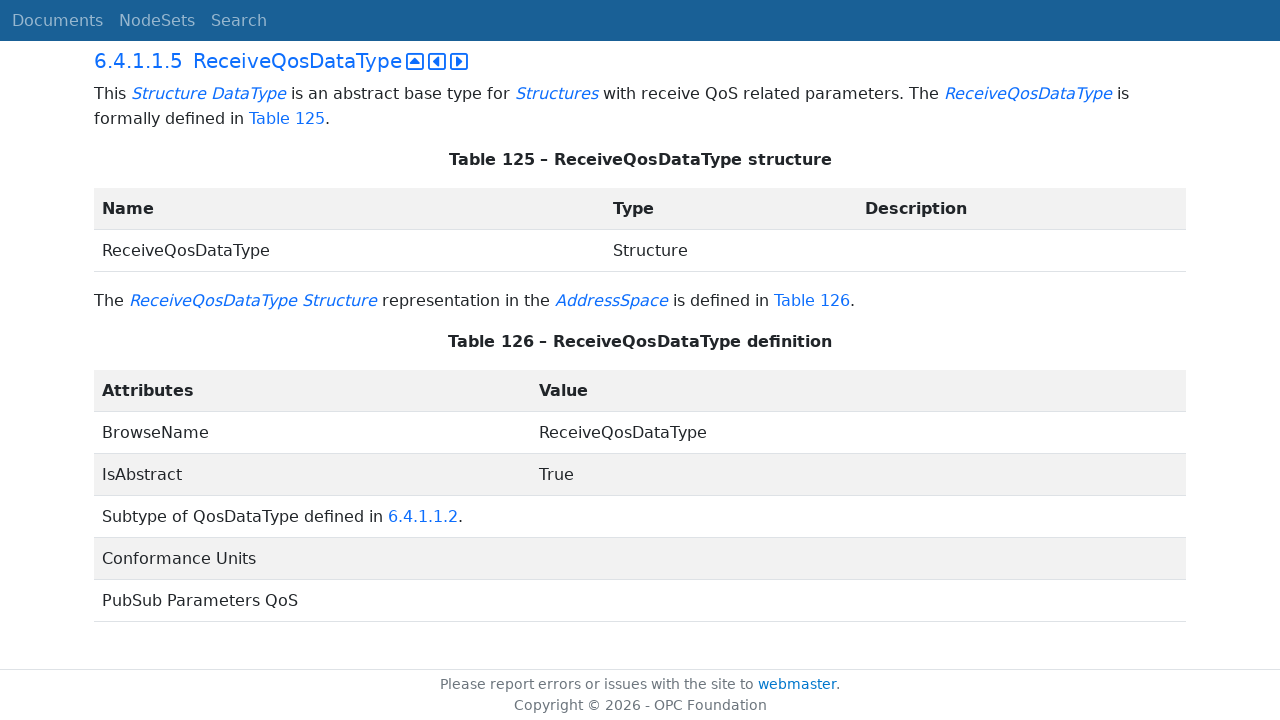

--- FILE ---
content_type: text/html; charset=utf-8
request_url: https://reference.opcfoundation.org/Core/Part14/v105/docs/6.4.1.1.5
body_size: 2619
content:

<!DOCTYPE html>
<html lang="en">
<head>
    <meta charset="utf-8" />
    <meta name="viewport" content="width=device-width, initial-scale=1.0" />
    <title>UA Part 14: PubSub - 6.4.1.1.5 ReceiveQosDataType</title>
    <meta property="og:title" content="UA Part 14: PubSub - 6.4.1.1.5 ReceiveQosDataType" />
        <link rel="canonical" href="https://reference.opcfoundation.org/Core/Part14/v105/docs/6.4.1.1.5" />
        <meta property="og:url" content="https://reference.opcfoundation.org/Core/Part14/v105/docs/6.4.1.1.5" />
    <meta name="keywords" content="OPCUA,Industrial Automation,Specification,UA Part 14: PubSub,6.4.1.1.5,6.4.1.1.5 ReceiveQosDataType" />
    <link rel="stylesheet" href="/lib/bootstrap/dist/css/bootstrap.min.css" />
    <link rel="stylesheet" href="/css/site.css?v=7zx62C1AUTQUgal_HCfaEl4f8Szgd_R10LHvJjYx9NU" />
    <link rel="stylesheet" href="/OnlineReference.MpaWebApp.styles.css?v=zG0FRjIvO_IFBNREdn0n76LhdXh1fPJ5nAo3F7dDt7k" />
</head>
<body>
    <header b-88l4uewu35>
        <nav b-88l4uewu35 class="navbar navbar-expand-lg navbar-dark opc-dark py-0">
            <div b-88l4uewu35 class="container-fluid ps-1">
                <button b-88l4uewu35 class="navbar-toggler" type="button" data-bs-toggle="collapse" data-bs-target="#navbarSupportedContent" aria-controls="navbarSupportedContent" aria-expanded="false" aria-label="Toggle navigation">
                    <span b-88l4uewu35 class="navbar-toggler-icon"></span>
                </button>
                <div b-88l4uewu35 class="collapse navbar-collapse" id="navbarSupportedContent">
                    <a b-88l4uewu35 class="navbar-brand content-to-hide" href="#"><img b-88l4uewu35 src="/opclogo.png" height="50" alt="OPC Foundation"></a>
                    <ul b-88l4uewu35 class="navbar-nav me-auto mb-2 mb-lg-0">
                        <li b-88l4uewu35 class="nav-item">
                            <a b-88l4uewu35 class="nav-link" aria-current="page" href="/">Documents</a>
                        </li>
                        <li b-88l4uewu35 class="nav-item">
                            <a b-88l4uewu35 class="nav-link" href="/nodesets">NodeSets</a>
                        </li>
                        <li b-88l4uewu35 class="nav-item">
                            <a b-88l4uewu35 class="nav-link" href="/Search">Search</a>
                        </li>
                    </ul>
                </div>
            </div>
        </nav>
    </header>
    <div b-88l4uewu35 class="container">
        <main b-88l4uewu35 role="main" class="pb-3">
            

    


<div class="container mt-2">
            

    <div class="d-flex align-middle m-0 p-0">
        <a class="nav-link h5 p-0"
           name="6.4.1.1.5"
           href="/Core/Part14/v105/docs/6.4.1.1.5">
           <span class="me-1">6.4.1.1.5</span>

                <span>ReceiveQosDataType</span>
        </a>
            <a href='/Core/Part14/v105/docs/6.4.1.1.5?n=1' class="ms-1"><i class="fa-regular fa-square-caret-up fa-lg"></i></a>
            <a href='/Core/Part14/v105/docs/6.4.1.1.5?n=2' class="ms-1"><i class="fa-regular fa-square-caret-left fa-lg"></i></a>
            <a href='/Core/Part14/v105/docs/6.4.1.1.5?n=3' class="ms-1"><i class="fa-regular fa-square-caret-right fa-lg"></i></a>
    </div>

        





<p>


<span style='padding-left:0em' >This </span><span style='padding-left:0em' ><em class="text-primary"><a href='/search/469?t=Structure DataType'>Structure DataType</a></em></span><span style='padding-left:0em' > is an abstract base type for </span><span style='padding-left:0em' ><em class="text-primary"><a href='/search/469?t=Structures'>Structures</a></em></span><span style='padding-left:0em' > with receive QoS related parameters. The </span><span style='padding-left:0em' ><em class="text-primary"><a href='/search/469?t=ReceiveQosDataType'>ReceiveQosDataType</a></em></span><span style='padding-left:0em' > is formally defined in </span><a href='/Core/Part14/v105/docs/?r=_Ref40197805'><span style='padding-left:0em' >Table 125</span></a><span style='padding-left:0em' >.</span>

</p>





        





<p class="text-center">


<a name='_Ref40197805' /><span style='padding-left:0em' ><strong>Table </strong></span><a name='_Ref40197805' /><a name='Table125' /><span style='padding-left:0em' ><strong>125</strong></span><span style='padding-left:0em' > <strong>&#x2013; ReceiveQosDataType structure</strong></span>

</p>





        


<table class='table table-striped'>
<tr>
<td >
<p class="mb-0">


<span style='padding-left:0em' ><strong>Name</strong></span>

</p>
</td>




        




<td >
<p class="mb-0">


<span style='padding-left:0em' ><strong>Type</strong></span>

</p>
</td>




        




<td >
<p class="mb-0">


<span style='padding-left:0em' ><strong>Description</strong></span>

</p>
</td>
</tr>



        



<tr>
<td >
<p class="mb-0">


<span style='padding-left:0em' >ReceiveQosDataType</span>

</p>
</td>




        




<td >
<p class="mb-0">


<span style='padding-left:0em' >Structure</span>

</p>
</td>




        




<td >
<p class="mb-0">




</p>
</td>
</tr>
</table>


        





<p class="mb-0">




</p>





        





<p>


<span style='padding-left:0em' >The </span><span style='padding-left:0em' ><em class="text-primary"><a href='/search/469?t=ReceiveQosDataType'>ReceiveQosDataType</a></em></span><span style='padding-left:0em' >  </span><span style='padding-left:0em' ><em class="text-primary"><a href='/search/469?t=Structure'>Structure</a></em></span><span style='padding-left:0em' > representation in the </span><span style='padding-left:0em' ><em class="text-primary"><a href='/search/469?t=AddressSpace'>AddressSpace</a></em></span><span style='padding-left:0em' > is defined in </span><a href='/Core/Part14/v105/docs/?r=_Ref40197806'><span style='padding-left:0em' >Table 126</span></a><span style='padding-left:0em' >.</span>

</p>





        





<p class="text-center">


<a name='_Ref40197806' /><span style='padding-left:0em' ><strong>Table </strong></span><a name='_Ref40197806' /><a name='Table126' /><span style='padding-left:0em' ><strong>126</strong></span><span style='padding-left:0em' > <strong>&#x2013; ReceiveQosDataType definition</strong></span>

</p>





        


<table class='table table-striped'>
<tr>
<td >
<p class="mb-0">


<span style='padding-left:0em' ><strong>Attributes</strong></span>

</p>
</td>




        




<td >
<p class="mb-0">


<span style='padding-left:0em' ><strong>Value</strong></span>

</p>
</td>
</tr>



        



<tr>
<td >
<p class="mb-0">


<span style='padding-left:0em' >BrowseName</span>

</p>
</td>




        




<td >
<p class="mb-0">


<span style='padding-left:0em' >ReceiveQosDataType</span>

</p>
</td>
</tr>



        



<tr>
<td >
<p class="mb-0">


<span style='padding-left:0em' >IsAbstract</span>

</p>
</td>




        




<td >
<p class="mb-0">


<span style='padding-left:0em' >True</span>

</p>
</td>
</tr>



        



<tr>
<td colspan=2>
<p class="mb-0">


<span style='padding-left:0em' >Subtype of QosDataType defined in </span><a href='/Core/Part14/v105/docs/?r=_Ref114493269'><span style='padding-left:0em' >6.4.1.1.2</span></a><span style='padding-left:0em' >.</span>

</p>
</td>
</tr>



        



<tr>
<td colspan=2>
<p class="mb-0">


<span style='padding-left:0em' >Conformance Units</span>

</p>
</td>
</tr>



        



<tr>
<td colspan=2>
<p class="mb-0">


<span style='padding-left:0em' >PubSub Parameters QoS</span>

</p>
</td>
</tr>
</table>


        





<p class="mb-0">




</p>





</div>

        </main>
    </div>

    <footer b-88l4uewu35 class="border-top footer text-muted text-center small lh-base p-1">
        <p b-88l4uewu35 class="m-0">Please report errors or issues with the site to <a b-88l4uewu35 href="mailto:webmaster@opcfoundation.org?subject=Online+Reference+Problem">webmaster</a>.</p>
        <p b-88l4uewu35 class="m-0">Copyright &copy; 2026 - OPC Foundation</p>
    </footer>

    <script src="/lib/jquery/dist/jquery.min.js"></script>
    <script src="/lib/bootstrap/dist/js/bootstrap.bundle.min.js"></script>
    <script src="https://kit.fontawesome.com/9501a62537.js" crossorigin="anonymous"></script>
    <script src="/js/site.js?v=4q1jwFhaPaZgr8WAUSrux6hAuh0XDg9kPS3xIVq36I0"></script>

    
</body>
</html>